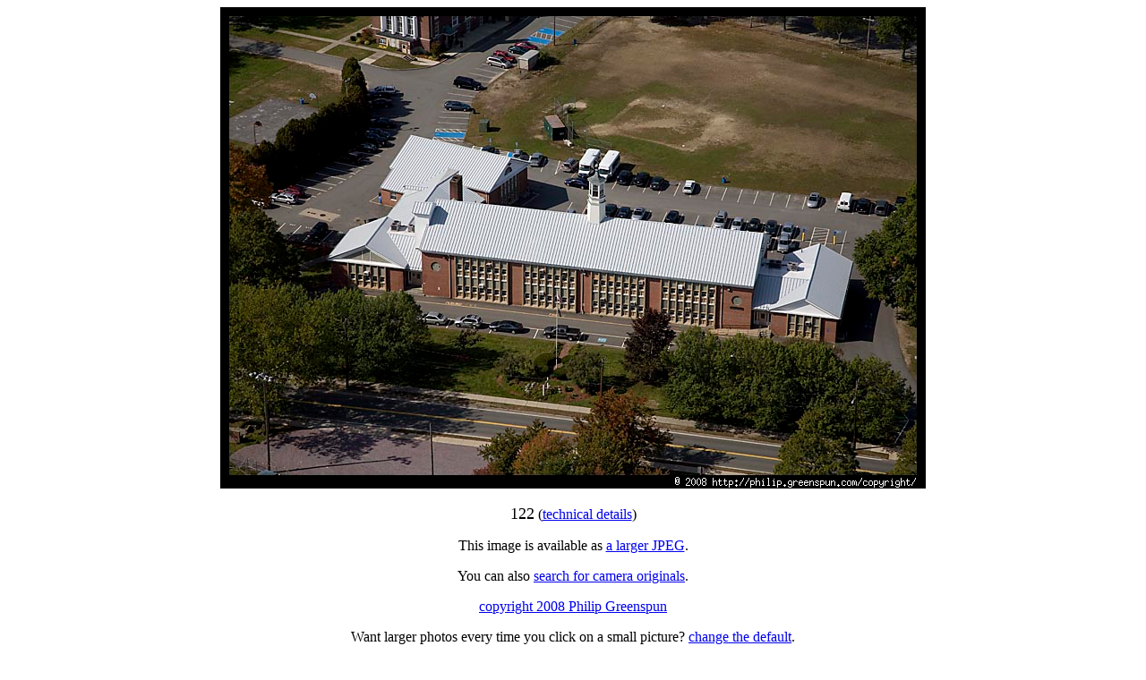

--- FILE ---
content_type: text/html
request_url: http://philip.greenspun.com/images/20081008-roofing-aerials/122.tcl
body_size: 975
content:
<html>
<head>
<title>Photograph by Philip Greenspun: 122</title>
<script type="text/javascript">

	var _gaq = _gaq || [];
	_gaq.push(['_setAccount', 'UA-315149-1']);
	_gaq.push(['_trackPageview']);

	(function() {
	    var ga = document.createElement('script'); ga.type = 'text/javascript'; ga.async = true;
	    ga.src = ('https:' == document.location.protocol ? 'https://ssl' : 'http://www') + '.google-analytics.com/ga.js';
	    var s = document.getElementsByTagName('script')[0]; s.parentNode.insertBefore(ga, s);
	})();

</script>
</head>
<body bgcolor=#ffffff text=#000000>
<center>

<img src="122.3.jpg" width=788 height=538>
<br>
<br>
<font size=+1>122</font> (<a href="122.3.jpg.exif">technical details</a>)
<p>
This image is available as <a href="122.4.jpg">a larger JPEG</a>.
<p>
You can also <a href="/pix/camera-original-find?target_url=%2fimages%2f20081008%2droofing%2daerials%2f122%2etcl">search for camera originals</a>.
<p>
<a href="/copyright/">copyright 2008 Philip Greenspun</a>
<p>
Want larger photos every time you click on a small picture? <a href="/pix/personalize-thumbnail-targets">change the default</a>.

<P>

Images on this server are copyrighted but may be
reused with hyperlink credit.  

<br>

Please read <a
href="/copyright/">http://philip.greenspun.com/copyright/</a>
for standard terms.
<br><br>
  When reproducing images in print or making personal copies, consistent with the copyright policy, you will probably want to reproduce from the raw camera data: <br><a href="/pix/camera-original-find?target_url=%2fimages%2f20081008%2droofing%2daerials%2f122%2etcl">search for camera originals</a>

<hr width=200>

<a href="/"><address>philg@mit.edu</address></a>
</center>

</body>
</html>
